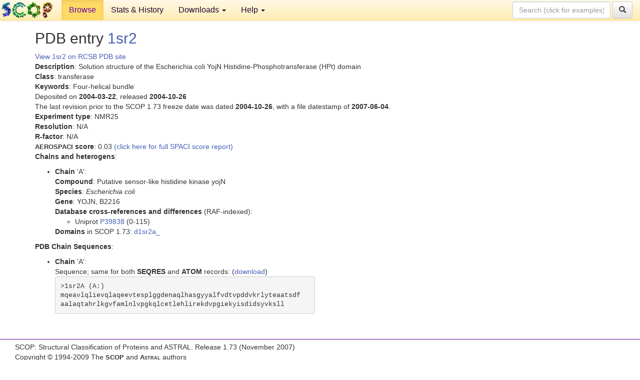

--- FILE ---
content_type: text/html; charset=UTF-8
request_url: http://scop.berkeley.edu/pdb/code=1sr2&ver=1.73
body_size: 2716
content:
<!DOCTYPE html>
<html lang="en">
<head>
<meta charset="utf-8">
<meta http-equiv="X-UA-Compatible" content="IE=edge">
<meta name="viewport" content="width=device-width, initial-scale=1">
<!-- The 3 meta tags above must come first in the head, before other meta tags -->
<meta name="description" content="SCOPe: Structural Classification of Proteins &mdash; extended database, and ASTRAL compendium for protein structure and sequence analysis" >
<meta name="keywords" content="SCOP, SCOPe, ASTRAL, protein structure, evolution, domain, classification">
<title>SCOP 1.73: Structural Classification of Proteins &mdash; extended</title>
<link rel="stylesheet" href="https://ajax.googleapis.com/ajax/libs/jqueryui/1.9.2/themes/smoothness/jquery-ui.css" type="text/css">
<LINK rel="stylesheet" href="http://scop.berkeley.edu/css/lightbox.css" type="text/css">
<!-- custom theme http://getbootstrap.com/customize/?id=c103b402850e953369f8  -->
<link rel="stylesheet" href="http://scop.berkeley.edu/css/bootstrap.min.css" type="text/css">
<link rel="stylesheet" href="http://scop.berkeley.edu/css/bootstrap-theme.min.css" type="text/css">
<LINK rel="stylesheet" href="http://scop.berkeley.edu/css/common.css" type="text/css">
<link rel="apple-touch-icon" sizes="180x180" href="/apple-touch-icon.png">
<link rel="icon" type="image/png" href="/favicon-32x32.png" sizes="32x32">
<link rel="icon" type="image/png" href="/favicon-16x16.png" sizes="16x16">
<link rel="manifest" href="/manifest.json">
<link rel="mask-icon" href="/safari-pinned-tab.svg" color="#5bbad5">
<meta name="theme-color" content="#ffffff">
<script src="http://scop.berkeley.edu/js/JSmol.min.js"></script>
<script src="https://ajax.googleapis.com/ajax/libs/jquery/1.9.1/jquery.min.js"></script>
<script src="https://ajax.googleapis.com/ajax/libs/jqueryui/1.9.2/jquery-ui.min.js"></script>
<script src="http://scop.berkeley.edu/js/lightbox.js"></script>
<script src="http://scop.berkeley.edu/js/jquery.cookie.js"></script>
<!--[if lt IE 9]>
  <script src="https://oss.maxcdn.com/html5shiv/3.7.2/html5shiv.min.js"></script>
  <script src="https://oss.maxcdn.com/respond/1.4.2/respond.min.js"></script>
<![endif]-->
<script src="http://scop.berkeley.edu/js/bootstrap.min.js"></script>
</head>
<body id="tab1">
       <nav class="navbar navbar-default navbar-fixed-top">
      <div class="container-fluid">
        <div class="navbar-header">
	  <button type="button" class="navbar-toggle collapsed" data-toggle="collapse" data-target="#navbar" aria-expanded="false" aria-controls="navbar">
	    <span class="sr-only">Toggle navigation</span>
	    <span class="icon-bar"></span>
	    <span class="icon-bar"></span>
	    <span class="icon-bar"></span>
	  </button>
	  <a class="navbar-brand" href="http://scop.mrc-lmb.cam.ac.uk/scop/">
          <img src="http://scop.berkeley.edu/images/scop_logo_pale_tiny.gif"
               width=106 height=36 alt="SCOP"></a>
	</div> <!-- navbar-header -->
	<div id="navbar" class="collapse navbar-collapse">
	  <ul class="nav navbar-nav">
	    <li class="active">
              <a id="browseref"
                href="http://scop.berkeley.edu/ver=1.73">Browse</a>
            </li>
	    <li>
              <a href="http://scop.berkeley.edu/statistics/ver=1.73">Stats &amp; History</a>
	    </li>
            <li class="dropdown">
	      <a href="http://scop.berkeley.edu/downloads/ver=1.73" class="dropdown-toggle" data-toggle="dropdown" role="button" aria-haspopup="true" aria-expanded="false">Downloads <span class="caret"></span></a>
	      <ul class="dropdown-menu">
	        <li>
		  <a href="http://scop.berkeley.edu/astral/ver=1.73">ASTRAL Sequences &amp; Subsets</a>
	        </li>
	        <li>
	          <a href="http://scop.berkeley.edu/downloads/ver=1.73">Parseable Files &amp; Software</a>
	        </li>
	      </ul>
	    </li>
	    <li class="dropdown">
	      <a href="http://scop.berkeley.edu/help/ver=1.73" class="dropdown-toggle" data-toggle="dropdown" role="button" aria-haspopup="true" aria-expanded="false">Help <span class="caret"></span></a>
	      <ul class="dropdown-menu">
	        <li>
                  <a href="http://scop.berkeley.edu/help/ver=1.73">Online Documentation</a>
	        </li>
	        <li>
                  <a href="http://scop.berkeley.edu/references/ver=1.73">References</a>
	        </li>
	        <li>
                  <a href="http://scop.berkeley.edu/resources/ver=1.73">Related Resources</a>
	        </li>
	        <li>
                  <a href="http://scop.berkeley.edu/search/ver=1.73">Searching</a>
	        </li>
	        <li>
                  <a href="http://scop.berkeley.edu/about/ver=1.73">About</a>
	        </li>
	      </ul>
	    </li>
	  </ul>
          <form class="navbar-form navbar-right" role="search" method=GET action="http://scop.berkeley.edu/search/">
            <div class="form-group">
             <input type=hidden name=ver value="1.73">
             <input id="searchbox" type="text" class="form-control" placeholder="Search (click for examples) &rarr;" name="key">
            </div>
            <button type="submit" class="btn btn-default">
              <span class="glyphicon glyphicon-search" aria-hidden="true"></span>
            </button>
          </form>
        </div> <!-- navbar -->
      </div> <!-- nav container -->
    </nav>

        <div class="container-fluid">
    <div class="row">
    <div class="container"><script>
$.cookie("lastBrowse", "http://scop.berkeley.edu/pdb/code=1sr2&ver=1.73");
</script>
<h2>PDB entry <a href="http://www.rcsb.org/pdb/explore.do?structureId=1sr2">1sr2</a></h2>
<a href="http://www.rcsb.org/pdb/explore.do?structureId=1sr2">View 1sr2 on RCSB PDB site<br>
</a><b>Description</b>: Solution structure of the Escherichia coli YojN Histidine-Phosphotransferase (HPt) domain<br>
<b>Class</b>: transferase<br>
<b>Keywords</b>: Four-helical bundle<br>
Deposited on <b>2004-03-22</b>, released <b>2004-10-26</b><br>
The last revision prior to the SCOP 1.73 freeze date was dated <b>2004-10-26</b>, with a file datestamp of <b>2007-06-04</b>.<br>
<b>Experiment type</b>: NMR25<br>
<b>Resolution</b>: N/A<br>
<b>R-factor</b>: N/A<br>
<b><font size=-1>AEROSPACI</font> score</b>: 0.03 <a href="http://scop.berkeley.edu//astral/spaci/ver=1.73&pdb=1sr2">(click here for full SPACI score report)</a>
<p><b>Chains and heterogens</b>:<br>
<ul>
<li><b>Chain</b> 'A':<br>
<b>Compound</b>: Putative sensor-like histidine kinase yojN<br>
<b>Species</b>: <i>Escherichia coli</i><br>
<b>Gene</b>: YOJN, B2216<br>
<b>Database cross-references and differences</b> (RAF-indexed):<ul>
<li>Uniprot <a href="http://www.uniprot.org/uniprot/P39838">P39838</a> (0-115)
</ul>
<b>Domains</b> in SCOP 1.73: <a href="http://scop.berkeley.edu/sunid=112109&ver=1.73" class="sunid" data-sunid="638174" title="d1sr2a_: 1sr2 A: from a.24.10.4 Sensor-like histidine kinase YojN, C-terminal domain" >d1sr2a_</a></ul>
<section id="seq"><p><b>PDB Chain Sequences</b>:<br>
<ul>
<li><b>Chain</b> 'A':<br>
Sequence; same for both <b>SEQRES</b> and <b>ATOM</b> records: (<a href="http://scop.berkeley.edu/astral/seq/ver=1.73&id=1sr2A&seqOption=0&output=text">download</a>)
<br><pre class="seq">
>1sr2A (A:)
mqeavlqlievqlaqeevtesplggdenaqlhasgyyalfvdtvpddvkrlyteaatsdf
aalaqtahrlkgvfamlnlvpgkqlcetlehlirekdvpgiekyisdidsyvksll
</pre><br>
</ul></section>
</div>
    </div>
    <div class="row">
      <footer>
    SCOP: Structural Classification of Proteins and ASTRAL.  Release 1.73 (November 2007)
   
      <address>
	                 Copyright &#169; 1994-2009 The <span class="dbbold">SCOP</span>
                    and <span class="dbacro">Astral</span> authors<br>
                    scop@mrc-lmb.cam.ac.uk and
                    astral@compbio.berkeley.edu
	       </address>
      </footer>
    </div>
  </div>
</body>
</html>
